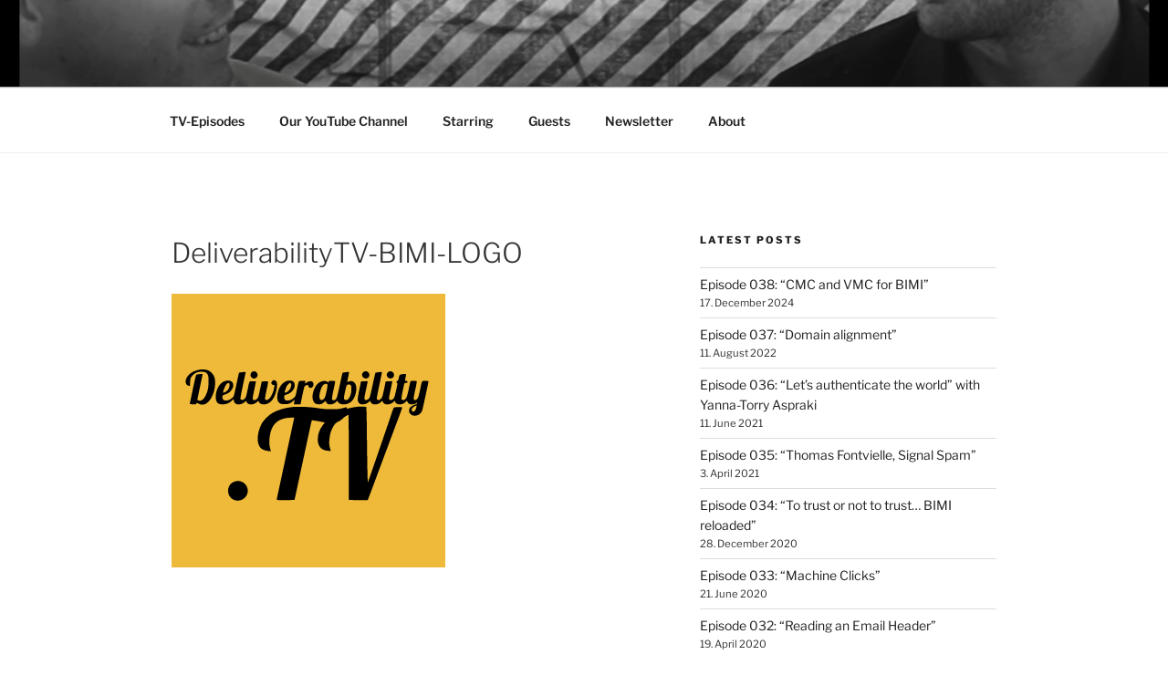

--- FILE ---
content_type: image/svg+xml
request_url: https://deliverability.tv/wp-content/uploads/2020/12/DeliverabilityTV-BIMI-LOGO.svg
body_size: 6842
content:
<?xml version="1.0" encoding="utf-8"?>
<svg version="1.2" xmlns="http://www.w3.org/2000/svg" viewBox="0 0 700.000000 700.000000" preserveAspectRatio="xMidYMid meet" baseProfile="tiny-ps">

<title>Deliverability.TV</title>

<rect x="0" y="0" width="100%" height="100%" fill="#EFBA39" />
    <g transform="translate(0.000000,700.000000) scale(0.100000,-0.100000)" fill="#000000" stroke="none">
    <path d="M750 5064 c-141 -21 -242 -67 -312 -142 -75 -80 -98 -165 -63 -232
    13 -25 60 -50 95 -50 3 0 5 39 5 88 0 98 17 143 77 198 61 59 113 78 210 78
    97 1 126 -12 163 -75 18 -30 20 -51 19 -179 0 -118 -4 -160 -22 -223 -54 -190
    -147 -292 -233 -257 -16 7 -29 17 -29 22 0 8 115 555 134 642 4 17 0 18 -62
    11 -37 -3 -76 -9 -88 -11 -19 -5 -28 -40 -99 -372 -42 -202 -78 -371 -79 -377
    0 -6 34 -11 82 -13 45 -2 82 1 82 5 0 4 4 14 9 21 7 11 18 9 57 -12 122 -65
    250 5 339 188 74 151 101 362 63 487 -23 73 -90 149 -155 176 -48 21 -146 34
    -193 27z"></path>
    <path d="M2074 5010 c-32 -13 -54 -50 -54 -91 0 -29 7 -43 31 -63 17 -15 43
    -26 59 -26 16 0 42 11 59 26 77 65 -2 194 -95 154z"></path>
    <path d="M4921 5006 c-13 -7 -30 -24 -37 -37 -54 -97 87 -189 156 -102 35 44
    19 112 -31 139 -34 17 -57 17 -88 0z"></path>
    <path d="M5551 5006 c-13 -7 -30 -24 -37 -37 -54 -97 87 -189 156 -102 35 44
    19 112 -31 139 -34 17 -57 17 -88 0z"></path>
    <path d="M1782 4990 c-29 -4 -55 -10 -57 -11 -1 -2 -31 -134 -65 -293 -34
    -160 -65 -297 -70 -307 -14 -26 -80 -80 -116 -95 -46 -19 -128 -18 -148 2 -20
    19 -29 53 -24 89 3 25 11 30 69 49 80 26 131 63 170 124 98 155 -6 277 -186
    215 -131 -44 -231 -231 -224 -416 6 -133 53 -177 186 -177 82 0 168 36 222 94
    40 41 51 45 51 16 0 -29 26 -76 52 -94 39 -28 124 -21 186 15 29 16 56 37 59
    44 8 23 19 18 33 -15 16 -39 56 -60 115 -60 56 0 100 18 148 59 l36 32 16 -30
    c21 -42 63 -61 131 -61 136 0 249 116 304 312 28 98 37 217 20 258 -12 30 -43
    50 -76 50 -22 0 -64 -46 -64 -70 0 -29 34 -60 59 -53 18 4 21 1 21 -23 0 -41
    -29 -151 -57 -213 -45 -103 -107 -160 -159 -147 -33 9 -32 30 16 255 22 103
    40 196 40 205 0 15 -10 16 -82 14 l-83 -3 -27 -130 c-59 -280 -58 -277 -93
    -312 -23 -23 -42 -33 -63 -33 -60 0 -60 10 -9 252 26 122 45 223 43 226 -3 2
    -40 4 -82 4 -93 0 -79 22 -128 -212 -41 -198 -45 -209 -87 -244 -36 -30 -75
    -32 -93 -3 -11 17 -1 72 98 540 l33 157 -31 -1 c-17 -1 -55 -5 -84 -9z m-302
    -295 c13 -35 -1 -96 -34 -146 -27 -39 -108 -90 -123 -76 -19 20 54 195 95 228
    33 26 51 24 62 -6z"></path>
    <path d="M4432 4990 c-29 -4 -56 -10 -59 -14 -3 -3 -34 -137 -68 -298 -35
    -161 -71 -312 -80 -336 -29 -71 -107 -94 -121 -36 -6 23 16 145 67 369 9 44
    15 83 13 87 -3 4 -40 8 -83 8 -72 0 -79 -2 -84 -21 l-6 -21 -27 21 c-62 49
    -200 12 -268 -72 -87 -108 -133 -283 -102 -389 22 -78 60 -111 134 -116 66 -5
    106 10 158 60 l31 29 13 -30 c17 -42 51 -61 110 -61 57 0 100 18 146 62 l31
    29 17 -26 c30 -46 74 -65 151 -65 159 0 269 108 310 306 32 156 -10 271 -109
    289 -20 4 -47 1 -71 -9 -21 -9 -39 -15 -41 -13 -2 1 8 56 21 121 14 65 25 122
    25 127 0 10 -32 10 -108 -1z m-451 -306 c14 -18 7 -74 -32 -244 -18 -78 -28
    -101 -54 -127 -62 -62 -115 -33 -115 62 0 57 31 178 60 235 38 74 110 112 141
    74z m605 -29 c13 -20 16 -43 12 -118 -8 -175 -96 -300 -173 -243 -24 18 -22
    46 15 218 33 154 41 168 97 168 24 0 37 -7 49 -25z"></path>
    <path d="M5272 4990 c-29 -4 -56 -10 -58 -13 -5 -5 -22 -78 -94 -411 -22 -104
    -48 -205 -57 -223 -24 -51 -92 -80 -121 -51 -18 18 -15 47 32 263 24 110 42
    202 41 205 -2 3 -42 4 -89 2 -70 -3 -86 -6 -86 -19 0 -9 -18 -101 -40 -204
    -43 -204 -48 -264 -25 -309 23 -44 53 -60 115 -60 59 0 114 23 160 66 l26 24
    18 -34 c22 -41 52 -56 112 -56 56 0 110 22 151 62 l31 30 16 -30 c24 -46 53
    -62 116 -62 59 0 114 23 161 67 l26 24 13 -31 c34 -82 182 -81 267 2 l31 30
    16 -31 c26 -49 57 -64 126 -59 41 3 69 11 90 26 29 22 30 22 30 2 0 -13 -9
    -22 -27 -26 -52 -13 -140 -63 -157 -89 -62 -94 4 -205 120 -205 89 1 162 52
    194 135 11 29 160 721 160 743 0 8 -25 12 -80 12 -96 0 -84 20 -133 -218 -20
    -95 -44 -189 -53 -208 -28 -58 -77 -81 -105 -48 -15 18 -11 46 45 306 18 87
    31 160 28 163 -3 3 -40 5 -83 5 -73 0 -79 -2 -84 -22 -3 -13 -23 -106 -45
    -208 -41 -188 -55 -222 -102 -249 -31 -18 -74 -8 -81 18 -4 19 67 382 79 402
    3 5 21 9 40 9 30 0 34 3 34 25 0 21 -5 25 -30 25 -35 0 -35 1 -15 99 9 40 14
    76 11 78 -9 9 -148 -10 -160 -23 -8 -7 -19 -43 -26 -79 -10 -55 -17 -68 -36
    -75 -27 -11 -31 -37 -9 -54 14 -10 12 -30 -20 -175 -19 -90 -43 -179 -52 -198
    -24 -51 -92 -80 -121 -51 -18 18 -15 46 32 263 24 110 42 202 41 205 -2 3 -42
    4 -89 2 -74 -3 -86 -6 -86 -21 0 -10 -11 -71 -25 -137 -53 -245 -56 -257 -91
    -291 -42 -43 -91 -44 -106 -2 -4 9 25 164 63 343 38 180 69 331 69 337 0 10
    -31 10 -108 -1z m992 -877 c-14 -63 -26 -91 -48 -112 -29 -28 -63 -21 -72 14
    -10 39 5 65 54 96 59 37 74 38 66 2z"></path>
    <path d="M2915 4756 c-61 -28 -129 -100 -161 -171 -55 -120 -68 -288 -27 -343
    43 -57 68 -67 166 -67 103 0 129 10 211 78 45 37 49 39 43 17 -4 -14 -10 -42
    -13 -62 l-7 -38 85 0 85 0 16 78 c84 402 78 381 114 403 43 27 65 21 75 -18 9
    -35 33 -47 72 -37 34 8 56 40 56 82 0 93 -81 113 -182 47 l-39 -26 7 35 6 36
    -81 0 c-97 0 -85 18 -130 -200 -39 -190 -44 -203 -90 -239 -59 -46 -96 -61
    -155 -61 -48 0 -58 3 -71 24 -10 15 -15 40 -13 67 3 41 5 44 44 55 98 28 172
    86 205 159 22 49 24 116 4 154 -28 55 -134 68 -220 27z m133 -48 c33 -33 -1
    -142 -62 -195 -35 -32 -81 -51 -93 -40 -8 8 35 136 59 174 19 31 63 73 77 73
    4 0 12 -5 19 -12z"></path>
    <path d="M4747 4109 c-48 -5 -124 -18 -169 -29 -99 -25 -98 -25 -98 1 0 17 -4
    20 -22 15 -166 -47 -192 -51 -373 -50 -146 1 -211 6 -345 28 -201 33 -508 45
    -665 27 -197 -23 -362 -74 -498 -153 -93 -53 -231 -191 -275 -276 -77 -145
    -116 -342 -93 -463 30 -153 101 -212 280 -234 53 -7 54 -7 47 16 -41 129 -46
    230 -22 379 33 201 114 329 252 398 76 39 182 62 280 62 l92 0 -14 -62 c-27
    -125 -64 -299 -123 -573 -65 -305 -227 -1061 -267 -1245 -13 -63 -29 -134 -34
    -157 -19 -79 -36 -74 217 -71 l227 3 13 55 c7 30 33 150 57 265 49 231 65 304
    191 890 48 220 106 494 131 610 25 115 48 213 52 217 6 6 220 -29 304 -50 l27
    -7 -46 -60 c-91 -120 -133 -233 -133 -359 0 -96 10 -136 49 -198 39 -61 111
    -97 211 -105 l73 -6 -7 24 c-32 102 -38 149 -32 239 8 132 29 221 75 315 47
    99 100 157 164 180 32 11 68 37 103 72 43 43 124 93 150 93 2 0 5 -489 6
    -1087 l3 -1088 241 -3 241 -2 56 147 c31 82 120 319 197 528 155 416 286 767
    494 1324 75 200 136 368 136 372 0 15 -206 11 -217 -3 -6 -7 -35 -87 -65 -178
    -133 -395 -591 -1726 -598 -1733 -7 -8 -16 433 -27 1351 -4 399 -10 575 -17
    577 -31 9 -151 11 -229 4z"></path>
    <path d="M1582 2184 c-87 -43 -136 -124 -136 -224 0 -108 63 -201 161 -236
    201 -71 396 118 328 317 -49 144 -216 211 -353 143z"></path>
    </g>
</svg>
